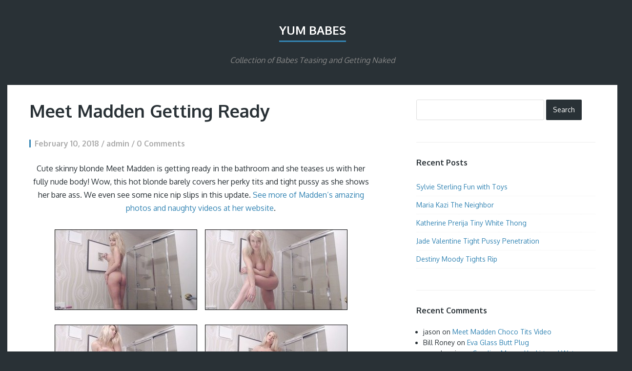

--- FILE ---
content_type: text/html; charset=UTF-8
request_url: https://www.yumbabes.com/2018/02/
body_size: 32596
content:
<!DOCTYPE html>
<html lang="en-US" id="arve">
<head>
	<meta charset="UTF-8" /> 
	<title>February 2018 - Yum Babes</title>              
    <meta name="viewport" content="width=device-width, initial-scale=1">   
    <link rel="profile" href="http://gmpg.org/xfn/11" />        
    <link rel="pingback" href="https://www.yumbabes.com/xmlrpc.php" />   
    
<!-- This site is optimized with the Yoast SEO plugin v12.7.1 - https://yoast.com/wordpress/plugins/seo/ -->
<meta name="robots" content="noindex,follow"/>
<meta property="og:locale" content="en_US" />
<meta property="og:type" content="object" />
<meta property="og:title" content="February 2018 - Yum Babes" />
<meta property="og:url" content="https://www.yumbabes.com/2018/02/" />
<meta property="og:site_name" content="Yum Babes" />
<meta name="twitter:card" content="summary" />
<meta name="twitter:title" content="February 2018 - Yum Babes" />
<script type='application/ld+json' class='yoast-schema-graph yoast-schema-graph--main'>{"@context":"https://schema.org","@graph":[{"@type":"WebSite","@id":"https://www.yumbabes.com/#website","url":"https://www.yumbabes.com/","name":"Yum Babes","description":"Collection of Babes Teasing and Getting Naked","potentialAction":{"@type":"SearchAction","target":"https://www.yumbabes.com/?s={search_term_string}","query-input":"required name=search_term_string"}},{"@type":"CollectionPage","@id":"https://www.yumbabes.com/2018/02/#webpage","url":"https://www.yumbabes.com/2018/02/","inLanguage":"en-US","name":"February 2018 - Yum Babes","isPartOf":{"@id":"https://www.yumbabes.com/#website"}}]}</script>
<!-- / Yoast SEO plugin. -->

<link rel='dns-prefetch' href='//fonts.googleapis.com' />
<link rel='dns-prefetch' href='//s.w.org' />
<link rel="alternate" type="application/rss+xml" title="Yum Babes &raquo; Feed" href="https://www.yumbabes.com/feed/" />
<link rel="alternate" type="application/rss+xml" title="Yum Babes &raquo; Comments Feed" href="https://www.yumbabes.com/comments/feed/" />
		<script type="text/javascript">
			window._wpemojiSettings = {"baseUrl":"https:\/\/s.w.org\/images\/core\/emoji\/12.0.0-1\/72x72\/","ext":".png","svgUrl":"https:\/\/s.w.org\/images\/core\/emoji\/12.0.0-1\/svg\/","svgExt":".svg","source":{"concatemoji":"https:\/\/www.yumbabes.com\/wp-includes\/js\/wp-emoji-release.min.js?ver=5.3.20"}};
			!function(e,a,t){var n,r,o,i=a.createElement("canvas"),p=i.getContext&&i.getContext("2d");function s(e,t){var a=String.fromCharCode;p.clearRect(0,0,i.width,i.height),p.fillText(a.apply(this,e),0,0);e=i.toDataURL();return p.clearRect(0,0,i.width,i.height),p.fillText(a.apply(this,t),0,0),e===i.toDataURL()}function c(e){var t=a.createElement("script");t.src=e,t.defer=t.type="text/javascript",a.getElementsByTagName("head")[0].appendChild(t)}for(o=Array("flag","emoji"),t.supports={everything:!0,everythingExceptFlag:!0},r=0;r<o.length;r++)t.supports[o[r]]=function(e){if(!p||!p.fillText)return!1;switch(p.textBaseline="top",p.font="600 32px Arial",e){case"flag":return s([127987,65039,8205,9895,65039],[127987,65039,8203,9895,65039])?!1:!s([55356,56826,55356,56819],[55356,56826,8203,55356,56819])&&!s([55356,57332,56128,56423,56128,56418,56128,56421,56128,56430,56128,56423,56128,56447],[55356,57332,8203,56128,56423,8203,56128,56418,8203,56128,56421,8203,56128,56430,8203,56128,56423,8203,56128,56447]);case"emoji":return!s([55357,56424,55356,57342,8205,55358,56605,8205,55357,56424,55356,57340],[55357,56424,55356,57342,8203,55358,56605,8203,55357,56424,55356,57340])}return!1}(o[r]),t.supports.everything=t.supports.everything&&t.supports[o[r]],"flag"!==o[r]&&(t.supports.everythingExceptFlag=t.supports.everythingExceptFlag&&t.supports[o[r]]);t.supports.everythingExceptFlag=t.supports.everythingExceptFlag&&!t.supports.flag,t.DOMReady=!1,t.readyCallback=function(){t.DOMReady=!0},t.supports.everything||(n=function(){t.readyCallback()},a.addEventListener?(a.addEventListener("DOMContentLoaded",n,!1),e.addEventListener("load",n,!1)):(e.attachEvent("onload",n),a.attachEvent("onreadystatechange",function(){"complete"===a.readyState&&t.readyCallback()})),(n=t.source||{}).concatemoji?c(n.concatemoji):n.wpemoji&&n.twemoji&&(c(n.twemoji),c(n.wpemoji)))}(window,document,window._wpemojiSettings);
		</script>
		<style type="text/css">
img.wp-smiley,
img.emoji {
	display: inline !important;
	border: none !important;
	box-shadow: none !important;
	height: 1em !important;
	width: 1em !important;
	margin: 0 .07em !important;
	vertical-align: -0.1em !important;
	background: none !important;
	padding: 0 !important;
}
</style>
	<link rel='stylesheet' id='wp-block-library-css'  href='https://www.yumbabes.com/wp-includes/css/dist/block-library/style.min.css?ver=5.3.20' type='text/css' media='all' />
<link rel='stylesheet' id='finch_oxygen-css'  href='//fonts.googleapis.com/css?family=Oxygen%3A400%2C700&#038;ver=5.3.20' type='text/css' media='all' />
<link rel='stylesheet' id='finch_bootstrap_css-css'  href='https://www.yumbabes.com/wp-content/themes/finch/assets/css/bootstrap.min.css?ver=5.3.20' type='text/css' media='all' />
<link rel='stylesheet' id='finch_style-css'  href='https://www.yumbabes.com/wp-content/themes/finch/style.css?ver=5.3.20' type='text/css' media='all' />
<script type='text/javascript' src='https://www.yumbabes.com/wp-includes/js/jquery/jquery.js?ver=1.12.4-wp'></script>
<script type='text/javascript' src='https://www.yumbabes.com/wp-includes/js/jquery/jquery-migrate.min.js?ver=1.4.1'></script>
<link rel='https://api.w.org/' href='https://www.yumbabes.com/wp-json/' />
<link rel="EditURI" type="application/rsd+xml" title="RSD" href="https://www.yumbabes.com/xmlrpc.php?rsd" />
<link rel="wlwmanifest" type="application/wlwmanifest+xml" href="https://www.yumbabes.com/wp-includes/wlwmanifest.xml" /> 
<meta name="generator" content="WordPress 5.3.20" />
<script src='https://masteradult.com/?dm=ed1c1e67e996135ed0fe7c406ad54ca2&amp;action=load&amp;blogid=2&amp;siteid=1&amp;t=393760111&amp;back=https%3A%2F%2Fwww.yumbabes.com%2F2018%2F02%2F' type='text/javascript'></script><!--[if lt IE 9]><script src="https://www.yumbabes.com/wp-content/themes/finch/assets/js/html5shiv.js"></script><![endif]--><style type="text/css">.recentcomments a{display:inline !important;padding:0 !important;margin:0 !important;}</style>
<!-- BEGIN ExactMetrics v5.3.10 Universal Analytics - https://exactmetrics.com/ -->
<script>
(function(i,s,o,g,r,a,m){i['GoogleAnalyticsObject']=r;i[r]=i[r]||function(){
	(i[r].q=i[r].q||[]).push(arguments)},i[r].l=1*new Date();a=s.createElement(o),
	m=s.getElementsByTagName(o)[0];a.async=1;a.src=g;m.parentNode.insertBefore(a,m)
})(window,document,'script','https://www.google-analytics.com/analytics.js','ga');
  ga('create', 'UA-77719901-1', 'auto');
  ga('send', 'pageview');
</script>
<!-- END ExactMetrics Universal Analytics -->
</head>
<body class="archive date">
<div class="container">
	<header>		
		<a id="blog-name" href="https://www.yumbabes.com/" rel="home">Yum Babes</a>
		<p id="description">Collection of Babes Teasing and Getting Naked</p>
		<nav role="navigation">			
								
		</nav>
	</header><div id="content-holder" class="row" role="main">
	<div class="col-md-8">
		<article id="post-4313" class="post-4313 post type-post status-publish format-standard hentry category-ass category-blonde category-naked category-petite tag-babe tag-meet-madden">			
	<h3 class="post-title"><a href="https://www.yumbabes.com/meet-madden-getting-ready/" rel="bookmark">Meet Madden Getting Ready</a></h3>		
	<p class="post-meta">
				February 10, 2018 / admin / 0 Comments	</p>
	<p align="center">Cute skinny blonde Meet Madden is getting ready in the bathroom and she teases us with her fully nude body! Wow, this hot blonde barely covers her perky tits and tight pussy as she shows her bare ass. We even see some nice nip slips in this update. <a href="http://refer.ccbill.com/cgi-bin/clicks.cgi?CA=933914&amp;PA=2164811&amp;HTML=http://meetmadden.com" target="_blank" rel="noopener">See more of Madden’s amazing photos and naughty videos at her website</a>.</p>
<p align="center"><a href="http://masteradult.com/yumbabes/wp-content/uploads/sites/2/2018/02/meet-madden-ready-01.jpg" target="_blank" rel="noopener"><img style="background-image: none; padding-top: 0px; padding-left: 0px; display: inline; padding-right: 0px; border: 0px;" title="" src="http://masteradult.com/yumbabes/wp-content/uploads/sites/2/2018/02/meet-madden-ready-01_thumb.jpg" alt="" width="292" height="165" border="0" /></a>    <a href="http://refer.ccbill.com/cgi-bin/clicks.cgi?CA=933914&amp;PA=2164811&amp;HTML=http://meetmadden.com" target="_blank" rel="noopener"><img style="background-image: none; padding-top: 0px; padding-left: 0px; display: inline; padding-right: 0px; border: 0px;" title="" src="http://masteradult.com/yumbabes/wp-content/uploads/sites/2/2018/02/meet-madden-ready-02.jpg" alt="" width="292" height="165" border="0" /></a></p>
<p align="center"><a href="http://masteradult.com/yumbabes/wp-content/uploads/sites/2/2018/02/meet-madden-ready-03.jpg" target="_blank" rel="noopener"><img style="background-image: none; padding-top: 0px; padding-left: 0px; display: inline; padding-right: 0px; border: 0px;" title="" src="http://masteradult.com/yumbabes/wp-content/uploads/sites/2/2018/02/meet-madden-ready-03_thumb.jpg" alt="" width="292" height="165" border="0" /></a>    <a href="http://masteradult.com/yumbabes/wp-content/uploads/sites/2/2018/02/meet-madden-ready-04.jpg" target="_blank" rel="noopener"><img style="background-image: none; padding-top: 0px; padding-left: 0px; display: inline; padding-right: 0px; border: 0px;" title="" src="http://masteradult.com/yumbabes/wp-content/uploads/sites/2/2018/02/meet-madden-ready-04_thumb.jpg" alt="" width="292" height="165" border="0" /></a></p>
<p align="center"><a href="http://masteradult.com/yumbabes/wp-content/uploads/sites/2/2018/02/meet-madden-ready-05.jpg" target="_blank" rel="noopener"><img style="background-image: none; padding-top: 0px; padding-left: 0px; display: inline; padding-right: 0px; border: 0px;" title="" src="http://masteradult.com/yumbabes/wp-content/uploads/sites/2/2018/02/meet-madden-ready-05_thumb.jpg" alt="" width="292" height="165" border="0" /></a>    <a href="http://masteradult.com/yumbabes/wp-content/uploads/sites/2/2018/02/meet-madden-ready-06.jpg" target="_blank" rel="noopener"><img style="background-image: none; padding-top: 0px; padding-left: 0px; display: inline; padding-right: 0px; border: 0px;" title="m" src="http://masteradult.com/yumbabes/wp-content/uploads/sites/2/2018/02/meet-madden-ready-06_thumb.jpg" alt="" width="292" height="165" border="0" /></a></p>
<p align="center"><a href="http://masteradult.com/yumbabes/wp-content/uploads/sites/2/2018/02/meet-madden-ready-07.jpg" target="_blank" rel="noopener"><img style="background-image: none; padding-top: 0px; padding-left: 0px; display: inline; padding-right: 0px; border: 0px;" title="" src="http://masteradult.com/yumbabes/wp-content/uploads/sites/2/2018/02/meet-madden-ready-07_thumb.jpg" alt="" width="292" height="165" border="0" /></a>    <a href="http://refer.ccbill.com/cgi-bin/clicks.cgi?CA=933914&amp;PA=2164811&amp;HTML=http://meetmadden.com" target="_blank" rel="noopener"><img style="background-image: none; padding-top: 0px; padding-left: 0px; display: inline; padding-right: 0px; border: 0px;" title="" src="http://masteradult.com/yumbabes/wp-content/uploads/sites/2/2018/02/meet-madden-ready-08.jpg" alt="" width="292" height="165" border="0" /></a></p>
<p align="center"><a href="http://masteradult.com/yumbabes/wp-content/uploads/sites/2/2018/02/meet-madden-ready-09.jpg" target="_blank" rel="noopener"><img style="background-image: none; padding-top: 0px; padding-left: 0px; display: inline; padding-right: 0px; border: 0px;" title="" src="http://masteradult.com/yumbabes/wp-content/uploads/sites/2/2018/02/meet-madden-ready-09_thumb.jpg" alt="" width="292" height="165" border="0" /></a>    <a href="http://masteradult.com/yumbabes/wp-content/uploads/sites/2/2018/02/meet-madden-ready-10.jpg" target="_blank" rel="noopener"><img style="background-image: none; padding-top: 0px; padding-left: 0px; display: inline; padding-right: 0px; border: 0px;" title="" src="http://masteradult.com/yumbabes/wp-content/uploads/sites/2/2018/02/meet-madden-ready-10_thumb.jpg" alt="" width="292" height="165" border="0" /></a></p>
<p align="center"><a href="http://masteradult.com/yumbabes/wp-content/uploads/sites/2/2018/02/meet-madden-ready-11.jpg" target="_blank" rel="noopener"><img style="background-image: none; padding-top: 0px; padding-left: 0px; display: inline; padding-right: 0px; border: 0px;" title="" src="http://masteradult.com/yumbabes/wp-content/uploads/sites/2/2018/02/meet-madden-ready-11_thumb.jpg" alt="" width="292" height="165" border="0" /></a>    <a href="http://refer.ccbill.com/cgi-bin/clicks.cgi?CA=933914&amp;PA=2164811&amp;HTML=http://meetmadden.com" target="_blank" rel="noopener"><img style="background-image: none; padding-top: 0px; padding-left: 0px; display: inline; padding-right: 0px; border: 0px;" title="" src="http://masteradult.com/yumbabes/wp-content/uploads/sites/2/2018/02/meet-madden-ready-12.jpg" alt="" width="292" height="165" border="0" /></a></p>
<p align="center"><a href="http://refer.ccbill.com/cgi-bin/clicks.cgi?CA=933914&amp;PA=2164811&amp;HTML=http://meetmadden.com" target="_blank" rel="noopener">Visit Meet Madden</a></p>
	</article><article id="post-4288" class="post-4288 post type-post status-publish format-standard hentry category-blowjob category-brunette category-naked category-petite category-pussy tag-babe tag-eva-lovia tag-fall-in-lovia">			
	<h3 class="post-title"><a href="https://www.yumbabes.com/eva-lovia-nice-and-slow/" rel="bookmark">Eva Lovia Nice and Slow</a></h3>		
	<p class="post-meta">
				February 9, 2018 / admin / 0 Comments	</p>
	<p align="center">Eva Lovia is so sexy! She&#8217;s seduces this lucky guy in her purple lace bra and panty set as she takes out his hard cock and gives him a blowjob! This beautiful brunette takes off her panties and gets her tight pink pussy fucked by this guy in a hot new scene at her site! <a href="http://fallinlovia.com/r/Y6bz0ijc" target="_blank" rel="noopener">Get the full HD hardcore video and all of her amazing high quality photos at her website.</a></p>
<p align="center"><a href="http://fallinlovia.com/r/Y6bz0ijc" target="_blank" rel="noopener"><img style="background-image: none; padding-top: 0px; padding-left: 0px; display: inline; padding-right: 0px; border: 0px;" title="" src="http://masteradult.com/yumbabes/wp-content/uploads/sites/2/2018/02/falli-in-lovia-nice-n-slow-01.jpg" alt="" width="602" height="339" border="0" /></a></p>
<p align="center"><a href="http://masteradult.com/yumbabes/wp-content/uploads/sites/2/2018/02/falli-in-lovia-nice-n-slow-02.jpg" target="_blank" rel="noopener"><img style="background-image: none; padding-top: 0px; padding-left: 0px; display: inline; padding-right: 0px; border: 0px;" title="" src="http://masteradult.com/yumbabes/wp-content/uploads/sites/2/2018/02/falli-in-lovia-nice-n-slow-02_thumb.jpg" alt="" width="292" height="165" border="0" /></a>    <a href="http://masteradult.com/yumbabes/wp-content/uploads/sites/2/2018/02/falli-in-lovia-nice-n-slow-03.jpg" target="_blank" rel="noopener"><img style="background-image: none; padding-top: 0px; padding-left: 0px; display: inline; padding-right: 0px; border: 0px;" title="" src="http://masteradult.com/yumbabes/wp-content/uploads/sites/2/2018/02/falli-in-lovia-nice-n-slow-03_thumb.jpg" alt="" width="292" height="165" border="0" /></a></p>
<p align="center"><a href="http://masteradult.com/yumbabes/wp-content/uploads/sites/2/2018/02/falli-in-lovia-nice-n-slow-04.jpg" target="_blank" rel="noopener"><img style="background-image: none; padding-top: 0px; padding-left: 0px; display: inline; padding-right: 0px; border: 0px;" title="" src="http://masteradult.com/yumbabes/wp-content/uploads/sites/2/2018/02/falli-in-lovia-nice-n-slow-04_thumb.jpg" alt="" width="292" height="165" border="0" /></a>    <a href="http://masteradult.com/yumbabes/wp-content/uploads/sites/2/2018/02/falli-in-lovia-nice-n-slow-05.jpg" target="_blank" rel="noopener"><img style="background-image: none; padding-top: 0px; padding-left: 0px; display: inline; padding-right: 0px; border: 0px;" title="" src="http://masteradult.com/yumbabes/wp-content/uploads/sites/2/2018/02/falli-in-lovia-nice-n-slow-05_thumb.jpg" alt="" width="292" height="165" border="0" /></a></p>
<p align="center"><a href="http://fallinlovia.com/r/Y6bz0ijc" target="_blank" rel="noopener"><img style="background-image: none; padding-top: 0px; padding-left: 0px; display: inline; padding-right: 0px; border: 0px;" title="" src="http://masteradult.com/yumbabes/wp-content/uploads/sites/2/2018/02/falli-in-lovia-nice-n-slow-06.jpg" alt="" width="292" height="165" border="0" /></a>    <a href="http://masteradult.com/yumbabes/wp-content/uploads/sites/2/2018/02/falli-in-lovia-nice-n-slow-07.jpg" target="_blank" rel="noopener"><img style="background-image: none; padding-top: 0px; padding-left: 0px; display: inline; padding-right: 0px; border: 0px;" title="" src="http://masteradult.com/yumbabes/wp-content/uploads/sites/2/2018/02/falli-in-lovia-nice-n-slow-07_thumb.jpg" alt="" width="292" height="165" border="0" /></a></p>
<p align="center"><a href="http://masteradult.com/yumbabes/wp-content/uploads/sites/2/2018/02/falli-in-lovia-nice-n-slow-08.jpg" target="_blank" rel="noopener"><img style="background-image: none; padding-top: 0px; padding-left: 0px; display: inline; padding-right: 0px; border: 0px;" title="" src="http://masteradult.com/yumbabes/wp-content/uploads/sites/2/2018/02/falli-in-lovia-nice-n-slow-08_thumb.jpg" alt="" width="292" height="165" border="0" /></a>    <a href="http://fallinlovia.com/r/Y6bz0ijc" target="_blank" rel="noopener"><img style="background-image: none; padding-top: 0px; padding-left: 0px; display: inline; padding-right: 0px; border: 0px;" title="" src="http://masteradult.com/yumbabes/wp-content/uploads/sites/2/2018/02/falli-in-lovia-nice-n-slow-09.jpg" alt="" width="292" height="165" border="0" /></a></p>
<p align="center"><a href="http://masteradult.com/yumbabes/wp-content/uploads/sites/2/2018/02/falli-in-lovia-nice-n-slow-10.jpg" target="_blank" rel="noopener"><img style="background-image: none; padding-top: 0px; padding-left: 0px; display: inline; padding-right: 0px; border: 0px;" title="" src="http://masteradult.com/yumbabes/wp-content/uploads/sites/2/2018/02/falli-in-lovia-nice-n-slow-10_thumb.jpg" alt="" width="292" height="165" border="0" /></a>    <a href="http://masteradult.com/yumbabes/wp-content/uploads/sites/2/2018/02/falli-in-lovia-nice-n-slow-11.jpg" target="_blank" rel="noopener"><img style="background-image: none; padding-top: 0px; padding-left: 0px; display: inline; padding-right: 0px; border: 0px;" title="" src="http://masteradult.com/yumbabes/wp-content/uploads/sites/2/2018/02/falli-in-lovia-nice-n-slow-11_thumb.jpg" alt="" width="292" height="165" border="0" /></a></p>
	</article>	
		<div class="page-links"></div>	</div>
	<div id="primary-sidebar" class="col-md-4">
	<aside id="search-2" class="widget widget_search"><form role="search" method="get" class="search-form" action="https://www.yumbabes.com/">
				<label>
					<span class="screen-reader-text">Search for:</span>
					<input type="search" class="search-field" placeholder="Search &hellip;" value="" name="s" />
				</label>
				<input type="submit" class="search-submit" value="Search" />
			</form></aside>		<aside id="recent-posts-2" class="widget widget_recent_entries">		<h4>Recent Posts</h4>		<ul>
											<li>
					<a href="https://www.yumbabes.com/sylvie-sterling-fun-with-toys/">Sylvie Sterling Fun with Toys</a>
									</li>
											<li>
					<a href="https://www.yumbabes.com/maria-kazi-the-neighbor/">Maria Kazi The Neighbor</a>
									</li>
											<li>
					<a href="https://www.yumbabes.com/katherine-prerija-tiny-white-thong/">Katherine Prerija Tiny White Thong</a>
									</li>
											<li>
					<a href="https://www.yumbabes.com/jade-valentine-tight-pussy-penetration/">Jade Valentine Tight Pussy Penetration</a>
									</li>
											<li>
					<a href="https://www.yumbabes.com/destiny-moody-tights-rip/">Destiny Moody Tights Rip</a>
									</li>
					</ul>
		</aside><aside id="recent-comments-2" class="widget widget_recent_comments"><h4>Recent Comments</h4><ul id="recentcomments"><li class="recentcomments"><span class="comment-author-link">jason</span> on <a href="https://www.yumbabes.com/meet-madden-choco-tits-video/#comment-10085">Meet Madden Choco Tits Video</a></li><li class="recentcomments"><span class="comment-author-link">Bill Roney</span> on <a href="https://www.yumbabes.com/eva-glass-butt-plug/#comment-9910">Eva Glass Butt Plug</a></li><li class="recentcomments"><span class="comment-author-link">superbernie</span> on <a href="https://www.yumbabes.com/carolina-munoz-upskirt-and-wet/#comment-9701">Carolina Munoz Upskirt and Wet</a></li><li class="recentcomments"><span class="comment-author-link">Robert</span> on <a href="https://www.yumbabes.com/jessik-jones-nice-tan-lines/#comment-59">Jessik Jones Nice Tan Lines</a></li></ul></aside><aside id="archives-2" class="widget widget_archive"><h4>Archives</h4>		<ul>
				<li><a href='https://www.yumbabes.com/2023/01/'>January 2023</a></li>
	<li><a href='https://www.yumbabes.com/2022/12/'>December 2022</a></li>
	<li><a href='https://www.yumbabes.com/2022/11/'>November 2022</a></li>
	<li><a href='https://www.yumbabes.com/2022/10/'>October 2022</a></li>
	<li><a href='https://www.yumbabes.com/2022/09/'>September 2022</a></li>
	<li><a href='https://www.yumbabes.com/2022/08/'>August 2022</a></li>
	<li><a href='https://www.yumbabes.com/2022/07/'>July 2022</a></li>
	<li><a href='https://www.yumbabes.com/2022/06/'>June 2022</a></li>
	<li><a href='https://www.yumbabes.com/2022/05/'>May 2022</a></li>
	<li><a href='https://www.yumbabes.com/2022/04/'>April 2022</a></li>
	<li><a href='https://www.yumbabes.com/2022/03/'>March 2022</a></li>
	<li><a href='https://www.yumbabes.com/2022/02/'>February 2022</a></li>
	<li><a href='https://www.yumbabes.com/2021/12/'>December 2021</a></li>
	<li><a href='https://www.yumbabes.com/2021/11/'>November 2021</a></li>
	<li><a href='https://www.yumbabes.com/2021/10/'>October 2021</a></li>
	<li><a href='https://www.yumbabes.com/2021/07/'>July 2021</a></li>
	<li><a href='https://www.yumbabes.com/2021/06/'>June 2021</a></li>
	<li><a href='https://www.yumbabes.com/2021/04/'>April 2021</a></li>
	<li><a href='https://www.yumbabes.com/2021/03/'>March 2021</a></li>
	<li><a href='https://www.yumbabes.com/2021/01/'>January 2021</a></li>
	<li><a href='https://www.yumbabes.com/2020/12/'>December 2020</a></li>
	<li><a href='https://www.yumbabes.com/2020/11/'>November 2020</a></li>
	<li><a href='https://www.yumbabes.com/2020/10/'>October 2020</a></li>
	<li><a href='https://www.yumbabes.com/2020/08/'>August 2020</a></li>
	<li><a href='https://www.yumbabes.com/2020/07/'>July 2020</a></li>
	<li><a href='https://www.yumbabes.com/2020/06/'>June 2020</a></li>
	<li><a href='https://www.yumbabes.com/2019/10/'>October 2019</a></li>
	<li><a href='https://www.yumbabes.com/2019/09/'>September 2019</a></li>
	<li><a href='https://www.yumbabes.com/2019/08/'>August 2019</a></li>
	<li><a href='https://www.yumbabes.com/2019/07/'>July 2019</a></li>
	<li><a href='https://www.yumbabes.com/2019/06/'>June 2019</a></li>
	<li><a href='https://www.yumbabes.com/2019/05/'>May 2019</a></li>
	<li><a href='https://www.yumbabes.com/2019/04/'>April 2019</a></li>
	<li><a href='https://www.yumbabes.com/2019/03/'>March 2019</a></li>
	<li><a href='https://www.yumbabes.com/2019/02/'>February 2019</a></li>
	<li><a href='https://www.yumbabes.com/2019/01/'>January 2019</a></li>
	<li><a href='https://www.yumbabes.com/2018/12/'>December 2018</a></li>
	<li><a href='https://www.yumbabes.com/2018/11/'>November 2018</a></li>
	<li><a href='https://www.yumbabes.com/2018/10/'>October 2018</a></li>
	<li><a href='https://www.yumbabes.com/2018/09/'>September 2018</a></li>
	<li><a href='https://www.yumbabes.com/2018/08/'>August 2018</a></li>
	<li><a href='https://www.yumbabes.com/2018/07/'>July 2018</a></li>
	<li><a href='https://www.yumbabes.com/2018/06/'>June 2018</a></li>
	<li><a href='https://www.yumbabes.com/2018/05/'>May 2018</a></li>
	<li><a href='https://www.yumbabes.com/2018/04/'>April 2018</a></li>
	<li><a href='https://www.yumbabes.com/2018/03/'>March 2018</a></li>
	<li><a href='https://www.yumbabes.com/2018/02/' aria-current="page">February 2018</a></li>
	<li><a href='https://www.yumbabes.com/2018/01/'>January 2018</a></li>
	<li><a href='https://www.yumbabes.com/2017/12/'>December 2017</a></li>
	<li><a href='https://www.yumbabes.com/2017/11/'>November 2017</a></li>
	<li><a href='https://www.yumbabes.com/2017/10/'>October 2017</a></li>
	<li><a href='https://www.yumbabes.com/2017/09/'>September 2017</a></li>
	<li><a href='https://www.yumbabes.com/2017/08/'>August 2017</a></li>
	<li><a href='https://www.yumbabes.com/2017/07/'>July 2017</a></li>
	<li><a href='https://www.yumbabes.com/2017/06/'>June 2017</a></li>
	<li><a href='https://www.yumbabes.com/2017/05/'>May 2017</a></li>
	<li><a href='https://www.yumbabes.com/2017/04/'>April 2017</a></li>
	<li><a href='https://www.yumbabes.com/2017/03/'>March 2017</a></li>
	<li><a href='https://www.yumbabes.com/2017/02/'>February 2017</a></li>
	<li><a href='https://www.yumbabes.com/2017/01/'>January 2017</a></li>
	<li><a href='https://www.yumbabes.com/2016/12/'>December 2016</a></li>
	<li><a href='https://www.yumbabes.com/2016/11/'>November 2016</a></li>
	<li><a href='https://www.yumbabes.com/2016/10/'>October 2016</a></li>
	<li><a href='https://www.yumbabes.com/2016/09/'>September 2016</a></li>
	<li><a href='https://www.yumbabes.com/2016/08/'>August 2016</a></li>
	<li><a href='https://www.yumbabes.com/2016/07/'>July 2016</a></li>
	<li><a href='https://www.yumbabes.com/2016/06/'>June 2016</a></li>
	<li><a href='https://www.yumbabes.com/2016/05/'>May 2016</a></li>
		</ul>
			</aside><aside id="categories-2" class="widget widget_categories"><h4>Categories</h4>		<ul>
				<li class="cat-item cat-item-115"><a href="https://www.yumbabes.com/category/amateur/">Amateur</a>
</li>
	<li class="cat-item cat-item-71"><a href="https://www.yumbabes.com/category/anal/">Anal</a>
</li>
	<li class="cat-item cat-item-43"><a href="https://www.yumbabes.com/category/animated-gif/">Animated Gif</a>
</li>
	<li class="cat-item cat-item-236"><a href="https://www.yumbabes.com/category/asian/">Asian</a>
</li>
	<li class="cat-item cat-item-7"><a href="https://www.yumbabes.com/category/ass/">Ass</a>
</li>
	<li class="cat-item cat-item-103"><a href="https://www.yumbabes.com/category/bath/">Bath</a>
</li>
	<li class="cat-item cat-item-2"><a href="https://www.yumbabes.com/category/big-boobs/">Big Boobs</a>
</li>
	<li class="cat-item cat-item-65"><a href="https://www.yumbabes.com/category/bikini/">Bikini</a>
</li>
	<li class="cat-item cat-item-3"><a href="https://www.yumbabes.com/category/blonde/">Blonde</a>
</li>
	<li class="cat-item cat-item-112"><a href="https://www.yumbabes.com/category/blowjob/">Blowjob</a>
</li>
	<li class="cat-item cat-item-132"><a href="https://www.yumbabes.com/category/boots/">Boots</a>
</li>
	<li class="cat-item cat-item-22"><a href="https://www.yumbabes.com/category/brunette/">Brunette</a>
</li>
	<li class="cat-item cat-item-85"><a href="https://www.yumbabes.com/category/camshow/">Camshow</a>
</li>
	<li class="cat-item cat-item-263"><a href="https://www.yumbabes.com/category/cheerleader/">Cheerleader</a>
</li>
	<li class="cat-item cat-item-100"><a href="https://www.yumbabes.com/category/costume/">Costume</a>
</li>
	<li class="cat-item cat-item-227"><a href="https://www.yumbabes.com/category/creampie/">Creampie</a>
</li>
	<li class="cat-item cat-item-86"><a href="https://www.yumbabes.com/category/cumshot/">Cumshot</a>
</li>
	<li class="cat-item cat-item-37"><a href="https://www.yumbabes.com/category/dildo/">Dildo</a>
</li>
	<li class="cat-item cat-item-36"><a href="https://www.yumbabes.com/category/glasses/">Glasses</a>
</li>
	<li class="cat-item cat-item-6"><a href="https://www.yumbabes.com/category/hairy-pussy/">Hairy Pussy</a>
</li>
	<li class="cat-item cat-item-24"><a href="https://www.yumbabes.com/category/hardcore/">Hardcore</a>
</li>
	<li class="cat-item cat-item-58"><a href="https://www.yumbabes.com/category/high-heels/">High Heels</a>
</li>
	<li class="cat-item cat-item-105"><a href="https://www.yumbabes.com/category/jeans/">Jeans</a>
</li>
	<li class="cat-item cat-item-40"><a href="https://www.yumbabes.com/category/lingerie/">Lingerie</a>
</li>
	<li class="cat-item cat-item-25"><a href="https://www.yumbabes.com/category/massage/">Massage</a>
</li>
	<li class="cat-item cat-item-45"><a href="https://www.yumbabes.com/category/naked/">Naked</a>
</li>
	<li class="cat-item cat-item-4"><a href="https://www.yumbabes.com/category/outdoors/">Outdoors</a>
</li>
	<li class="cat-item cat-item-18"><a href="https://www.yumbabes.com/category/panties/">Panties</a>
</li>
	<li class="cat-item cat-item-23"><a href="https://www.yumbabes.com/category/petite/">Petite</a>
</li>
	<li class="cat-item cat-item-257"><a href="https://www.yumbabes.com/category/pigtails/">Pigtails</a>
</li>
	<li class="cat-item cat-item-19"><a href="https://www.yumbabes.com/category/pov/">POV</a>
</li>
	<li class="cat-item cat-item-26"><a href="https://www.yumbabes.com/category/pussy/">Pussy</a>
</li>
	<li class="cat-item cat-item-15"><a href="https://www.yumbabes.com/category/redhead/">Redhead</a>
</li>
	<li class="cat-item cat-item-214"><a href="https://www.yumbabes.com/category/schoolgirl/">Schoolgirl</a>
</li>
	<li class="cat-item cat-item-48"><a href="https://www.yumbabes.com/category/shower/">Shower</a>
</li>
	<li class="cat-item cat-item-114"><a href="https://www.yumbabes.com/category/small-boobs/">Small Boobs</a>
</li>
	<li class="cat-item cat-item-33"><a href="https://www.yumbabes.com/category/stockings/">Stockings</a>
</li>
	<li class="cat-item cat-item-5"><a href="https://www.yumbabes.com/category/swimsuit/">Swimsuit</a>
</li>
	<li class="cat-item cat-item-81"><a href="https://www.yumbabes.com/category/tan-lines/">Tan Lines</a>
</li>
	<li class="cat-item cat-item-12"><a href="https://www.yumbabes.com/category/tattoo/">Tattoo</a>
</li>
	<li class="cat-item cat-item-13"><a href="https://www.yumbabes.com/category/thong/">Thong</a>
</li>
	<li class="cat-item cat-item-55"><a href="https://www.yumbabes.com/category/threesome/">Threesome</a>
</li>
	<li class="cat-item cat-item-1"><a href="https://www.yumbabes.com/category/uncategorized/">Uncategorized</a>
</li>
	<li class="cat-item cat-item-29"><a href="https://www.yumbabes.com/category/upskirt/">Upskirt</a>
</li>
	<li class="cat-item cat-item-11"><a href="https://www.yumbabes.com/category/video/">Video</a>
</li>
	<li class="cat-item cat-item-32"><a href="https://www.yumbabes.com/category/webcam/">Webcam</a>
</li>
		</ul>
			</aside><aside id="meta-2" class="widget widget_meta"><h4>Meta</h4>			<ul>
						<li><a rel="nofollow" href="https://www.yumbabes.com/wp-login.php">Log in</a></li>
			<li><a href="https://www.yumbabes.com/feed/">Entries feed</a></li>
			<li><a href="https://www.yumbabes.com/comments/feed/">Comments feed</a></li>
			<li><a href="https://wordpress.org/">WordPress.org</a></li>			</ul>
			</aside></div></div>
<footer>	
	<div id="footer-top">
				<form role="search" method="get" class="search-form" action="https://www.yumbabes.com/">
				<label>
					<span class="screen-reader-text">Search for:</span>
					<input type="search" class="search-field" placeholder="Search &hellip;" value="" name="s" />
				</label>
				<input type="submit" class="search-submit" value="Search" />
			</form>	</div>
	<div id="footer-bottom">
		<div class="container">
			<div class="row">
				<div class="col-md-12">
					<p><span>Copyright &copy; 2014</span> &bull; <a id="footer-site" href="https://www.yumbabes.com" title="Yum Babes">Yum Babes</a> &bull; <a href="http://www.wpmultiverse.com/themes/finch/" title="Finch WordPress Theme">Finch Theme</a></p>				
				</div>
			</div>
		</div>
	</div>
</footer>
</div>
<script type='text/javascript' src='https://www.yumbabes.com/wp-content/themes/finch/assets/js/finch.js?ver=1.0'></script>
<script type='text/javascript' src='https://www.yumbabes.com/wp-includes/js/wp-embed.min.js?ver=5.3.20'></script>
   
</body>
</html>	

--- FILE ---
content_type: text/plain
request_url: https://www.google-analytics.com/j/collect?v=1&_v=j102&a=1981671553&t=pageview&_s=1&dl=https%3A%2F%2Fwww.yumbabes.com%2F2018%2F02%2F&ul=en-us%40posix&dt=February%202018%20-%20Yum%20Babes&sr=1280x720&vp=1280x720&_u=IEBAAEABAAAAACAAI~&jid=152801&gjid=616599205&cid=968777114.1769159365&tid=UA-77719901-1&_gid=245679241.1769159365&_r=1&_slc=1&z=1416590662
body_size: -450
content:
2,cG-5D4BW7F49C